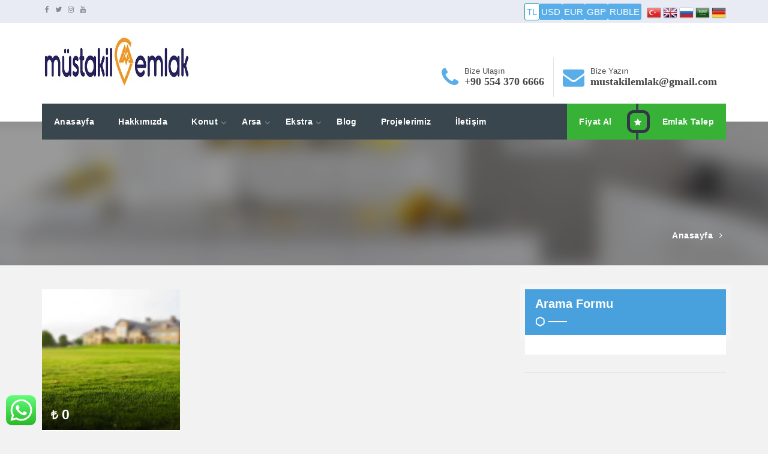

--- FILE ---
content_type: text/html; charset=UTF-8
request_url: https://www.mustakilemlak.com/tag/canakca-satilik-arsa/
body_size: 12662
content:
<!DOCTYPE html><html lang="tr-TR"><head><script data-no-optimize="1">var litespeed_docref=sessionStorage.getItem("litespeed_docref");litespeed_docref&&(Object.defineProperty(document,"referrer",{get:function(){return litespeed_docref}}),sessionStorage.removeItem("litespeed_docref"));</script> <meta http-equiv="Content-Type" content="text/html; charset=utf-8" /><meta http-equiv="X-UA-Compatible" content="IE=edge"><meta name="viewport" content="width=device-width, initial-scale=1.0"><link href="https://www.mustakilemlak.com/wp-content/uploads/2021/07/favicon-16x16-1.png" rel="icon" type="image/png" />
<!--[if lt IE 9]> <script src="js/html5shiv.min.js"></script> <script src="js/respond.min.js"></script> <![endif]--><meta name='robots' content='index, follow, max-image-preview:large, max-snippet:-1, max-video-preview:-1' /><title>çanakça satılık arsa arşivleri - Müstakil Emlak Arsa Ofisi</title><link data-optimized="2" rel="stylesheet" href="https://www.mustakilemlak.com/wp-content/litespeed/css/2d20ad8c3f993181601f282b15c87320.css?ver=50b59" /><link rel="canonical" href="https://www.mustakilemlak.com/tag/canakca-satilik-arsa/" /><meta property="og:locale" content="tr_TR" /><meta property="og:type" content="article" /><meta property="og:title" content="çanakça satılık arsa arşivleri - Müstakil Emlak Arsa Ofisi" /><meta property="og:url" content="https://www.mustakilemlak.com/tag/canakca-satilik-arsa/" /><meta property="og:site_name" content="Müstakil Emlak Arsa Ofisi" /><meta name="twitter:card" content="summary_large_image" /><meta name="twitter:site" content="@mustakilemlak" /> <script type="application/ld+json" class="yoast-schema-graph">{"@context":"https://schema.org","@graph":[{"@type":"CollectionPage","@id":"https://www.mustakilemlak.com/tag/canakca-satilik-arsa/","url":"https://www.mustakilemlak.com/tag/canakca-satilik-arsa/","name":"çanakça satılık arsa arşivleri - Müstakil Emlak Arsa Ofisi","isPartOf":{"@id":"https://mail.mustakilemlak.com/#website"},"primaryImageOfPage":{"@id":"https://www.mustakilemlak.com/tag/canakca-satilik-arsa/#primaryimage"},"image":{"@id":"https://www.mustakilemlak.com/tag/canakca-satilik-arsa/#primaryimage"},"thumbnailUrl":"https://www.mustakilemlak.com/wp-content/uploads/2022/09/arazi-nedir-7-1542969590.jpg","breadcrumb":{"@id":"https://www.mustakilemlak.com/tag/canakca-satilik-arsa/#breadcrumb"},"inLanguage":"tr"},{"@type":"ImageObject","inLanguage":"tr","@id":"https://www.mustakilemlak.com/tag/canakca-satilik-arsa/#primaryimage","url":"https://www.mustakilemlak.com/wp-content/uploads/2022/09/arazi-nedir-7-1542969590.jpg","contentUrl":"https://www.mustakilemlak.com/wp-content/uploads/2022/09/arazi-nedir-7-1542969590.jpg","width":700,"height":350},{"@type":"BreadcrumbList","@id":"https://www.mustakilemlak.com/tag/canakca-satilik-arsa/#breadcrumb","itemListElement":[{"@type":"ListItem","position":1,"name":"Anasayfa","item":"https://mail.mustakilemlak.com/"},{"@type":"ListItem","position":2,"name":"çanakça satılık arsa"}]},{"@type":"WebSite","@id":"https://mail.mustakilemlak.com/#website","url":"https://mail.mustakilemlak.com/","name":"Müstakil Emlak Arsa Ofisi","description":"Müstakil Emlak Arsa Tarla Alım Satım","publisher":{"@id":"https://mail.mustakilemlak.com/#organization"},"potentialAction":[{"@type":"SearchAction","target":{"@type":"EntryPoint","urlTemplate":"https://mail.mustakilemlak.com/?s={search_term_string}"},"query-input":{"@type":"PropertyValueSpecification","valueRequired":true,"valueName":"search_term_string"}}],"inLanguage":"tr"},{"@type":"Organization","@id":"https://mail.mustakilemlak.com/#organization","name":"Müstakil Emlak Arsa Ofisi","url":"https://mail.mustakilemlak.com/","logo":{"@type":"ImageObject","inLanguage":"tr","@id":"https://mail.mustakilemlak.com/#/schema/logo/image/","url":"https://mustakilemlak.com/wp-content/uploads/2022/11/logosite.jpg","contentUrl":"https://mustakilemlak.com/wp-content/uploads/2022/11/logosite.jpg","width":480,"height":95,"caption":"Müstakil Emlak Arsa Ofisi"},"image":{"@id":"https://mail.mustakilemlak.com/#/schema/logo/image/"},"sameAs":["https://www.facebook.com/mustakilemlak","https://x.com/mustakilemlak","https://www.instagram.com/mustakilemlak","https://www.youtube.com/mustakilemlak"]}]}</script> <link rel='dns-prefetch' href='//maps.googleapis.com' /><link rel="alternate" type="application/rss+xml" title="Müstakil Emlak Arsa Ofisi &raquo; çanakça satılık arsa etiket akışı" href="https://www.mustakilemlak.com/tag/canakca-satilik-arsa/feed/" /><link rel='stylesheet' id='litespeed-cache-dummy-css' href='https://www.mustakilemlak.com/wp-content/plugins/litespeed-cache/assets/css/litespeed-dummy.css' type='text/css' media='all' /><link rel="https://api.w.org/" href="https://www.mustakilemlak.com/wp-json/" /><link rel="alternate" title="JSON" type="application/json" href="https://www.mustakilemlak.com/wp-json/wp/v2/tags/397" /><link rel="EditURI" type="application/rsd+xml" title="RSD" href="https://www.mustakilemlak.com/xmlrpc.php?rsd" /><style type="text/css"></style><script type="litespeed/javascript" data-src="https://www.googletagmanager.com/gtag/js?id=UA-133434909-1"></script><script type="litespeed/javascript">window.dataLayer=window.dataLayer||[];function gtag(){dataLayer.push(arguments)}gtag('js',new Date());gtag('config','UA-133434909-1')</script> <meta name="bmi-version" content="1.4.9.1" /></head><body class="archive tag tag-canakca-satilik-arsa tag-397 wp-theme-WPET-4 layout-2cr"><header class="header-default"><div class="top-bar"><div class="container"><div class="top-bar-left left hidden-xs"><ul class="top-bar-item right social-icons"><li><a href="https://facebook.com/mustakilemlak" title="facebook"><i class="fa fa fa-facebook-f"></i></a></li><li><a href="https://twitter.com/mustakilemlak" title="twitter"><i class="fa fa fa-twitter"></i></a></li><li><a href="https://instagram.com/mustakilemlak" title="Instagram"><i class="fa fa fa-instagram"></i></a></li><li><a href="https://youtube.com/mustakilemlak" title="Youtube"><i class="fa fa fa-youtube"></i></a></li></ul><div class="clear"></div></div><div class="pull-right" id="top-flags"><li class="para active" value="TL">TL</li><li class="para " value="USD">USD</li><li class="para " value="EURO">EUR</li><li class="para " value="GBP">GBP</li><li class="para  " value="Ruble">RUBLE</li> 								&nbsp;
<a href="#" onclick="doGTranslate('tr|tr');return false;" title="Türkçe" class="gflag nturl">
<img data-lazyloaded="1" src="[data-uri]" data-src="https://www.mustakilemlak.com/wp-content/themes/WPET-4/images/flags/tr.png" height="24" width="24" alt="Türkçe" />
</a><a href="#" onclick="doGTranslate('tr|en');return false;" title="İngilizce" class="gflag nturl">
<img data-lazyloaded="1" src="[data-uri]" data-src="https://www.mustakilemlak.com/wp-content/themes/WPET-4/images/flags/en.png" height="24" width="24" alt="İngilizce" />
</a><a href="#" onclick="doGTranslate('tr|ru');return false;" title="Rusça" class="gflag nturl">
<img data-lazyloaded="1" src="[data-uri]" data-src="https://www.mustakilemlak.com/wp-content/themes/WPET-4/images/flags/ru.png" height="24" width="24" alt="Rusça" />
</a><a href="#" onclick="doGTranslate('tr|ar');return false;" title="Arapça" class="gflag nturl">
<img data-lazyloaded="1" src="[data-uri]" data-src="https://www.mustakilemlak.com/wp-content/themes/WPET-4/images/flags/ar.png" height="24" width="24" alt="Arapça" />
</a><a href="#" onclick="doGTranslate('tr|de');return false;" title="Almanca" class="gflag nturl">
<img data-lazyloaded="1" src="[data-uri]" data-src="https://www.mustakilemlak.com/wp-content/themes/WPET-4/images/flags/de.png" height="24" width="24" alt="Almanca" />
</a><div id="google_translate_element2"></div></div><div class="clear"></div></div></div><div class="container"><div class="navbar-header"><div class="header-details"><div class="header-item header-phone left"><table><tr><td><i class="fa fa-phone"></i></td><td class="header-item-text">
Bize Ulaşın<br/>
<span>+90 554 370 6666</span></td></tr></table></div><div class="header-item header-phone left"><table><tr><td><i class="fa fa-envelope"></i></td><td class="header-item-text">
Bize Yazın<br/>
<span>mustakilemlak@gmail.com</span></td></tr></table></div><div class="header-item header-phone left hidden">
<button type="button" style="    padding-right: 5px;
padding-left: 5px;" class="button  more-properties-btn" data-toggle="modal" data-target="#myModal">İlan Numarası İle Ara</button></div><div class="clear"></div></div><a class="navbar-brand" style="" href="https://www.mustakilemlak.com"><img data-lazyloaded="1" src="[data-uri]" width="252" height="95" data-src="https://www.mustakilemlak.com/wp-content/uploads/2021/07/logosite.jpg" alt="Müstakil Emlak Arsa Ofisi, Çatalca ve Silivri bölgesinde sahibinden satılık arsa" /></a>
<button type="button" class="navbar-toggle" data-toggle="collapse" data-target=".navbar-collapse">
<span class="icon-bar"></span>
<span class="icon-bar"></span>
<span class="icon-bar"></span>
</button></div><div class="navbar-collapse collapse"><div class="main-menu-wrap"><div class="container-fixed"><div class="member-actions right">
<a href="https://www.mustakilemlak.com/fiyat-al/" class="button small alt button-icon icon-right">
Fiyat Al						</a>
<a href="https://www.mustakilemlak.com/emlak-talep/" class="button small alt button-icon">
<i class="fa fa-star"></i>
Emlak Talep						</a></div><ul id="menu-ana-menu" class="nav navbar-nav right"><li id="menu-item-1515" class="menu-item menu-item-type-post_type menu-item-object-page menu-item-home menu-item-1515"><a href="https://www.mustakilemlak.com/">Anasayfa</a></li><li id="menu-item-1570" class="menu-item menu-item-type-post_type menu-item-object-page menu-item-1570"><a href="https://www.mustakilemlak.com/hakkimizda/">Hakkımızda</a></li><li id="menu-item-1491" class="menu-item menu-item-type-custom menu-item-object-custom menu-item-has-children menu-item-1491"><a href="#Konut">Konut</a><ul class="sub-menu"><li id="menu-item-1508" class="menu-item menu-item-type-taxonomy menu-item-object-emlak_kategori menu-item-1508"><a href="https://www.mustakilemlak.com/emlak/kiralik/">Kiralık</a></li><li id="menu-item-1509" class="menu-item menu-item-type-taxonomy menu-item-object-emlak_kategori menu-item-1509"><a href="https://www.mustakilemlak.com/emlak/satilik/">Satılık</a></li></ul></li><li id="menu-item-1532" class="menu-item menu-item-type-custom menu-item-object-custom menu-item-has-children menu-item-1532"><a href="#arsa">Arsa</a><ul class="sub-menu"><li id="menu-item-1534" class="menu-item menu-item-type-taxonomy menu-item-object-arsa_kategori menu-item-1534"><a href="https://www.mustakilemlak.com/arsa/kat-karsiligi/">Kat Karşılığı</a></li><li id="menu-item-1537" class="menu-item menu-item-type-taxonomy menu-item-object-arsa_kategori menu-item-1537"><a href="https://www.mustakilemlak.com/arsa/satilik/">Satılık</a></li></ul></li><li id="menu-item-1485" class="menu-item menu-item-type-custom menu-item-object-custom menu-item-has-children menu-item-1485"><a href="#">Ekstra</a><ul class="sub-menu"><li id="menu-item-1526" class="menu-item menu-item-type-post_type menu-item-object-page menu-item-1526"><a href="https://www.mustakilemlak.com/emlak-talep/">Emlak Talep</a></li><li id="menu-item-1522" class="menu-item menu-item-type-post_type menu-item-object-page menu-item-1522"><a href="https://www.mustakilemlak.com/danismanlarimiz/">Danışmanlarımız</a></li><li id="menu-item-1527" class="menu-item menu-item-type-post_type menu-item-object-page menu-item-1527"><a href="https://www.mustakilemlak.com/giris-yap/">Giriş Yap</a></li><li id="menu-item-2363" class="menu-item menu-item-type-post_type menu-item-object-page menu-item-privacy-policy menu-item-2363"><a rel="privacy-policy" href="https://www.mustakilemlak.com/gizlilik-politikasi/">Gizlilik politikası</a></li></ul></li><li id="menu-item-2221" class="menu-item menu-item-type-taxonomy menu-item-object-category menu-item-2221"><a href="https://www.mustakilemlak.com/blog/">Blog</a></li><li id="menu-item-2356" class="menu-item menu-item-type-post_type menu-item-object-page menu-item-2356"><a href="https://www.mustakilemlak.com/proje/">Projelerimiz</a></li><li id="menu-item-1524" class="menu-item menu-item-type-post_type menu-item-object-page menu-item-1524"><a href="https://www.mustakilemlak.com/iletisim/">İletişim</a></li></ul><div class="clear"></div></div></div></div></div></header>    	<input type="hidden" id="how_map" value="yandex"><section class="subheader"><div class="bg-overlay"></div><div class="container"><h1></h1><div class="breadcrumb right"><a href="https://www.mustakilemlak.com/">Anasayfa</a> <i class="fa fa-angle-right"></i></div><div class="clear"></div></div>
<img data-lazyloaded="1" src="[data-uri]" width="2000" height="820" data-src="https://www.mustakilemlak.com/wp-content/themes/WPET-4/images/page-banner-default3.jpg" class="blur-header" /></section><section class="module content"><div class="container"><div class="row"><div class="col-lg-8 col-md-8"><div id="archiveContentJSLoop" class="row"><div class="pg" id="p-1"><div class="col-lg-4 col-md-4 grid-loop" data-lat="" data-lng=""><div class="property shadow-hover">
<a href="https://www.mustakilemlak.com/blog/canakcada-emlakci/" class="property-img"><div class="img-fade"></div><div class="property-tag-group"></div><div class="property-price"><i class="fa fa-try"></i> 0</div><div class="property-color-bar"></div>
<img data-lazyloaded="1" src="[data-uri]" width="700" height="350" data-src="https://www.mustakilemlak.com/wp-content/uploads/2022/09/arazi-nedir-7-1542969590.jpg" class="attachment-i800x525 size-i800x525 wp-post-image" alt="" decoding="async" fetchpriority="high" data-srcset="https://www.mustakilemlak.com/wp-content/uploads/2022/09/arazi-nedir-7-1542969590.jpg 700w, https://www.mustakilemlak.com/wp-content/uploads/2022/09/arazi-nedir-7-1542969590-300x150.jpg 300w, https://www.mustakilemlak.com/wp-content/uploads/2022/09/arazi-nedir-7-1542969590-94x47.jpg 94w" data-sizes="(max-width: 700px) 100vw, 700px" />
</a><div class="property-content"><div class="property-title"><h4><a href="https://www.mustakilemlak.com/blog/canakcada-emlakci/">ÇANAKÇADA EMLAKÇI</a></h4><p class="property-address" data-toggle="tooltip" title=" /  / "><i class="fa fa-map-marker icon"></i>  /</p></div><div class="property-details"></div></div></div></div></div></div></div><div class="col-lg-4 col-md-4 sidebar"><div class="widget widget-sidebar sidebar-properties advanced-search"><div class="d-none d-md-inline"><h4><span>Arama Formu</span> <img data-lazyloaded="1" src="[data-uri]" width="53" height="17" data-src="https://www.mustakilemlak.com/wp-content/themes/WPET-4/images/divider-half-white.png" alt="" /></h4></div><a href="javascript:;" onclick="toggleSearchFilter.call(this);" class="d-md-none sp-header"><h4><span>Filtrele</span> <img data-lazyloaded="1" src="[data-uri]" width="53" height="17" data-src="https://www.mustakilemlak.com/wp-content/themes/WPET-4/images/divider-half-white.png" alt="" /></h4><span class="close-btn">Kapat</span>
</a><div class="widget-content box"><div class="tabs no-margin-bottom"><ul class="justified"><li class="ui-tabs-active"><a href="#search-emlak"><i class="fa fa-home icon"></i> Konut</a></li><li ><a href="#search-arsa"><i class="fa fa-map icon"></i> Arsa</a></li><li ><a href="#search-isyeri"><i class="fa fa-industry icon"></i> İşyeri</a></li></ul><div id="search-emlak" class="ui-tabs-hide"><form method="GET" action="https://www.mustakilemlak.com/">
<input type="hidden" name="kat" value="emlak" />
<input type="hidden" name="s" value="" /><div class="form-block border no-margin-bottom">
<label>İl</label>
<select id="konut_sehir" name="konut_sehir" class="select-chosen"><option value="">Tüm İller</option><option value="Adana" data-id="6" >Adana</option><option value="Adıyaman" data-id="7" >Adıyaman</option><option value="Afyonkarahisar" data-id="8" >Afyonkarahisar</option><option value="Ağrı" data-id="9" >Ağrı</option><option value="Aksaray" data-id="10" >Aksaray</option><option value="Amasya" data-id="11" >Amasya</option><option value="Ankara" data-id="4" >Ankara</option><option value="Antalya" data-id="12" >Antalya</option><option value="Ardahan" data-id="13" >Ardahan</option><option value="Artvin" data-id="14" >Artvin</option><option value="Aydın" data-id="15" >Aydın</option><option value="Balıkesir" data-id="16" >Balıkesir</option><option value="Bartın" data-id="17" >Bartın</option><option value="Batman" data-id="18" >Batman</option><option value="Bayburt" data-id="19" >Bayburt</option><option value="Bilecik" data-id="20" >Bilecik</option><option value="Bingöl" data-id="21" >Bingöl</option><option value="Bitlis" data-id="22" >Bitlis</option><option value="Bolu" data-id="23" >Bolu</option><option value="Burdur" data-id="24" >Burdur</option><option value="Bursa" data-id="25" >Bursa</option><option value="Çanakkale" data-id="26" >Çanakkale</option><option value="Çankırı" data-id="27" >Çankırı</option><option value="Çorum" data-id="28" >Çorum</option><option value="Denizli" data-id="29" >Denizli</option><option value="Diyarbakır" data-id="30" >Diyarbakır</option><option value="Düzce" data-id="31" >Düzce</option><option value="Edirne" data-id="32" >Edirne</option><option value="Elazığ" data-id="33" >Elazığ</option><option value="Erzincan" data-id="34" >Erzincan</option><option value="Erzurum" data-id="35" >Erzurum</option><option value="Eskişehir" data-id="36" >Eskişehir</option><option value="Gaziantep" data-id="37" >Gaziantep</option><option value="Giresun" data-id="38" >Giresun</option><option value="Gümüşhane" data-id="39" >Gümüşhane</option><option value="Hakkari" data-id="40" >Hakkari</option><option value="Hatay" data-id="41" >Hatay</option><option value="Iğdır" data-id="42" >Iğdır</option><option value="Isparta" data-id="43" >Isparta</option><option value="İstanbul" data-id="1" selected>İstanbul</option><option value="İzmir" data-id="5" >İzmir</option><option value="Kahramanmaraş" data-id="44" >Kahramanmaraş</option><option value="Karabük" data-id="45" >Karabük</option><option value="Karaman" data-id="46" >Karaman</option><option value="Kars" data-id="47" >Kars</option><option value="Kastamonu" data-id="48" >Kastamonu</option><option value="Kayseri" data-id="49" >Kayseri</option><option value="Kilis" data-id="53" >Kilis</option><option value="Kırıkkale" data-id="50" >Kırıkkale</option><option value="Kırklareli" data-id="51" >Kırklareli</option><option value="Kırşehir" data-id="52" >Kırşehir</option><option value="Kocaeli" data-id="54" >Kocaeli</option><option value="Konya" data-id="55" >Konya</option><option value="Kütahya" data-id="56" >Kütahya</option><option value="Malatya" data-id="57" >Malatya</option><option value="Manisa" data-id="58" >Manisa</option><option value="Mardin" data-id="59" >Mardin</option><option value="Mersin" data-id="60" >Mersin</option><option value="Muğla" data-id="61" >Muğla</option><option value="Muş" data-id="62" >Muş</option><option value="Nevşehir" data-id="63" >Nevşehir</option><option value="Niğde" data-id="64" >Niğde</option><option value="Ordu" data-id="65" >Ordu</option><option value="Osmaniye" data-id="66" >Osmaniye</option><option value="Rize" data-id="67" >Rize</option><option value="Sakarya" data-id="68" >Sakarya</option><option value="Samsun" data-id="69" >Samsun</option><option value="Şanlıurfa" data-id="73" >Şanlıurfa</option><option value="Siirt" data-id="70" >Siirt</option><option value="Sinop" data-id="71" >Sinop</option><option value="Şırnak" data-id="74" >Şırnak</option><option value="Sivas" data-id="72" >Sivas</option><option value="Tekirdağ" data-id="75" >Tekirdağ</option><option value="Tokat" data-id="76" >Tokat</option><option value="Trabzon" data-id="77" >Trabzon</option><option value="Tunceli" data-id="78" >Tunceli</option><option value="Uşak" data-id="79" >Uşak</option><option value="Van" data-id="80" >Van</option><option value="Yalova" data-id="81" >Yalova</option><option value="Yozgat" data-id="82" >Yozgat</option><option value="Zonguldak" data-id="83" >Zonguldak</option>						</select></div><div class="form-block border no-margin-bottom">
<label>İlçe</label>
<select id="konut_ilce" name="konut_ilce" class="form-control" disabled="disabled"><option value="">Tüm İlçeler</option>
</select></div><div class="form-block border no-margin-bottom">
<label>Mahalle</label>
<select id="mahalle" name="mahalle" class="form-control" disabled="disabled"><option value="">Tüm Mahalleler</option>
</select></div><div class="form-block border no-margin-bottom">
<label>Konut Tipi</label>
<select name="konut-tipi" id="konut-tipi" class="select-chosen"><option value="">Tümü</option><option value="Apartman Dairesi" >Apartman Dairesi</option><option value="Dağ Evi" >Dağ Evi</option><option value="Depo" >Depo</option><option value="Dükkan" >Dükkan</option><option value="Komple Bina" >Komple Bina</option><option value="Köy Evi" >Köy Evi</option><option value="Köşk" >Köşk</option><option value="Müstakil Ev" >Müstakil Ev</option><option value="Residence" >Residence</option><option value="Villa" >Villa</option><option value="Yalı" >Yalı</option><option value="Yalı Dairesi" >Yalı Dairesi</option><option value="Yazlık" >Yazlık</option><option value="Çiftlik Evi" >Çiftlik Evi</option><option value="İşyeri" >İşyeri</option>
</select></div><div class="form-block border no-margin-bottom">
<label>Emlak Tipi</label>
<select name="emlak-tipi" id="emlak-tipi" class="select-chosen"><option value="">Fark Etmez</option><option value="satilik" >Satılık</option><option value="kiralik" >Kiralık</option>
</select></div><div class="form-block border no-margin-bottom">
<label>Para Birimi</label>
<select name="parabirimi" id="parabirimi" class="select-chosen"><option value="">Tümü</option><option value="TL" >TL</option><option value="USD" >USD</option><option value="EUR" >EUR</option><option value="GBP" >GBP</option>
</select></div><div class="form-block border no-margin-bottom">
<label>Fiyat Aralığı</label>
<input type="number" name="min-fiyat" class="area-filter border" placeholder="Minimum" value="" />
<input type="number" name="max-fiyat" class="area-filter border" placeholder="Maksimum" value="" /><div class="clear"></div></div><div class="form-block border no-margin-bottom">
<label>Metrekare Aralığı</label>
<input type="number" name="min-alan" class="area-filter border" placeholder="Minimum" value="" />
<input type="number" name="max-alan" class="area-filter border" placeholder="Maksimum" value="" /><div class="clear"></div></div><div class="form-block border no-margin-bottom">
<input type="submit" class="button alt no-margin-bottom" value="Ara" /></div></form></div><div id="search-arsa" class="ui-tabs-hide"><form method="GET" action="https://www.mustakilemlak.com/">
<input type="hidden" name="kat" value="arsa" />
<input type="hidden" name="s" value="" /><div class="form-block border no-margin-bottom">
<label>İl</label>
<select id="arsa_konut_sehir" name="konut_sehir" class="select-chosen"><option value="">Tüm İller</option><option value="Adana" data-id="6" >Adana</option><option value="Adıyaman" data-id="7" >Adıyaman</option><option value="Afyonkarahisar" data-id="8" >Afyonkarahisar</option><option value="Ağrı" data-id="9" >Ağrı</option><option value="Aksaray" data-id="10" >Aksaray</option><option value="Amasya" data-id="11" >Amasya</option><option value="Ankara" data-id="4" >Ankara</option><option value="Antalya" data-id="12" >Antalya</option><option value="Ardahan" data-id="13" >Ardahan</option><option value="Artvin" data-id="14" >Artvin</option><option value="Aydın" data-id="15" >Aydın</option><option value="Balıkesir" data-id="16" >Balıkesir</option><option value="Bartın" data-id="17" >Bartın</option><option value="Batman" data-id="18" >Batman</option><option value="Bayburt" data-id="19" >Bayburt</option><option value="Bilecik" data-id="20" >Bilecik</option><option value="Bingöl" data-id="21" >Bingöl</option><option value="Bitlis" data-id="22" >Bitlis</option><option value="Bolu" data-id="23" >Bolu</option><option value="Burdur" data-id="24" >Burdur</option><option value="Bursa" data-id="25" >Bursa</option><option value="Çanakkale" data-id="26" >Çanakkale</option><option value="Çankırı" data-id="27" >Çankırı</option><option value="Çorum" data-id="28" >Çorum</option><option value="Denizli" data-id="29" >Denizli</option><option value="Diyarbakır" data-id="30" >Diyarbakır</option><option value="Düzce" data-id="31" >Düzce</option><option value="Edirne" data-id="32" >Edirne</option><option value="Elazığ" data-id="33" >Elazığ</option><option value="Erzincan" data-id="34" >Erzincan</option><option value="Erzurum" data-id="35" >Erzurum</option><option value="Eskişehir" data-id="36" >Eskişehir</option><option value="Gaziantep" data-id="37" >Gaziantep</option><option value="Giresun" data-id="38" >Giresun</option><option value="Gümüşhane" data-id="39" >Gümüşhane</option><option value="Hakkari" data-id="40" >Hakkari</option><option value="Hatay" data-id="41" >Hatay</option><option value="Iğdır" data-id="42" >Iğdır</option><option value="Isparta" data-id="43" >Isparta</option><option value="İstanbul" data-id="1" selected>İstanbul</option><option value="İzmir" data-id="5" >İzmir</option><option value="Kahramanmaraş" data-id="44" >Kahramanmaraş</option><option value="Karabük" data-id="45" >Karabük</option><option value="Karaman" data-id="46" >Karaman</option><option value="Kars" data-id="47" >Kars</option><option value="Kastamonu" data-id="48" >Kastamonu</option><option value="Kayseri" data-id="49" >Kayseri</option><option value="Kilis" data-id="53" >Kilis</option><option value="Kırıkkale" data-id="50" >Kırıkkale</option><option value="Kırklareli" data-id="51" >Kırklareli</option><option value="Kırşehir" data-id="52" >Kırşehir</option><option value="Kocaeli" data-id="54" >Kocaeli</option><option value="Konya" data-id="55" >Konya</option><option value="Kütahya" data-id="56" >Kütahya</option><option value="Malatya" data-id="57" >Malatya</option><option value="Manisa" data-id="58" >Manisa</option><option value="Mardin" data-id="59" >Mardin</option><option value="Mersin" data-id="60" >Mersin</option><option value="Muğla" data-id="61" >Muğla</option><option value="Muş" data-id="62" >Muş</option><option value="Nevşehir" data-id="63" >Nevşehir</option><option value="Niğde" data-id="64" >Niğde</option><option value="Ordu" data-id="65" >Ordu</option><option value="Osmaniye" data-id="66" >Osmaniye</option><option value="Rize" data-id="67" >Rize</option><option value="Sakarya" data-id="68" >Sakarya</option><option value="Samsun" data-id="69" >Samsun</option><option value="Şanlıurfa" data-id="73" >Şanlıurfa</option><option value="Siirt" data-id="70" >Siirt</option><option value="Sinop" data-id="71" >Sinop</option><option value="Şırnak" data-id="74" >Şırnak</option><option value="Sivas" data-id="72" >Sivas</option><option value="Tekirdağ" data-id="75" >Tekirdağ</option><option value="Tokat" data-id="76" >Tokat</option><option value="Trabzon" data-id="77" >Trabzon</option><option value="Tunceli" data-id="78" >Tunceli</option><option value="Uşak" data-id="79" >Uşak</option><option value="Van" data-id="80" >Van</option><option value="Yalova" data-id="81" >Yalova</option><option value="Yozgat" data-id="82" >Yozgat</option><option value="Zonguldak" data-id="83" >Zonguldak</option>						</select></div><div class="form-block border no-margin-bottom">
<label>İlçe</label>
<select id="arsa_konut_ilce" name="konut_ilce" class="form-control" disabled="disabled"><option value="">Tüm İlçeler</option>
</select></div><div class="form-block border no-margin-bottom">
<label>Mahalle</label>
<select id="arsa_mahalle" name="mahalle" class="form-control" disabled="disabled"><option value="">Tüm Mahalleler</option>
</select></div><div class="form-block border no-margin-bottom">
<label>Tapu Durumu</label>
<select name="tapu-durumu" id="tapu-durumu" class="select-chosen"><option value="">Tümü</option><option value="Hisseli Tapu" >Hisseli Tapu</option><option value="Müstakil Parsel" >Müstakil Parsel</option><option value="Tahsis" >Tahsis</option><option value="Zilliyet" >Zilliyet</option>
</select></div><div class="form-block border no-margin-bottom">
<label>Kat Karşılığı</label>
<select name="kat-karsiligi" id="kat-karsiligi" class="select-chosen"><option value="">Fark Etmez</option><option value="Evet" >Evet</option><option value="Hayır" >Hayır</option>
</select></div><div class="form-block border no-margin-bottom">
<label>Krediye Uygunluk</label>
<select name="kredi-durumu" id="kredi-durumu" class="select-chosen"><option value="">Tümü</option><option value="Uygun" >Uygun</option><option value="Uygun Değil" >Uygun Değil</option>
</select></div><div class="form-block border no-margin-bottom">
<label>Kaks</label>
<select name="kaks" id="kaks" class="select-chosen"><option value="">Tümü</option><option value="% 10 / 20" >% 10 / 20</option><option value="% 10 / 30" >% 10 / 30</option><option value="% 15 / 30" >% 15 / 30</option><option value="% 20 / 40" >% 20 / 40</option><option value="% 20 / 60" >% 20 / 60</option><option value="% 20 / 60" >% 20 / 60</option><option value="% 20 / 80" >% 20 / 80</option><option value="% 25 / 100" >% 25 / 100</option><option value="% 25 / 125" >% 25 / 125</option><option value="% 25 / 50" >% 25 / 50</option><option value="% 25 / 75" >% 25 / 75</option><option value="% 27 / 80" >% 27 / 80</option><option value="% 30 / 60" >% 30 / 60</option><option value="% 35 / 80" >% 35 / 80</option><option value="% 40 / 120" >% 40 / 120</option><option value="% 45" >% 45</option><option value="% 5" >% 5</option><option value="% 5 / 10" >% 5 / 10</option><option value="% 50" >% 50</option><option value="0.90" >0.90</option><option value="1.0" >1.0</option><option value="1.20" >1.20</option><option value="1.25" >1.25</option><option value="1.30" >1.30</option><option value="1.40" >1.40</option><option value="1.50" >1.50</option><option value="1.60" >1.60</option><option value="1.75" >1.75</option><option value="1.90" >1.90</option><option value="2.07" >2.07</option><option value="3.0" >3.0</option><option value="Belirtilmemiş" >Belirtilmemiş</option>
</select></div><div class="form-block border no-margin-bottom">
<label>Gabari</label>
<select name="gabari" id="gabari" class="select-chosen"><option value="">Tümü</option><option value="6.50" >6.50</option><option value="9.50" >9.50</option><option value="11.50" >11.50</option><option value="12.50" >12.50</option><option value="15.50" >15.50</option><option value="18.50" >18.50</option><option value="21.50" >21.50</option><option value="24.50" >24.50</option><option value="27.50" >27.50</option><option value="30.50" >30.50</option><option value="Belirtilmemiş" >Belirtilmemiş</option><option value="Serbest" >Serbest</option>
</select></div><div class="form-block border no-margin-bottom">
<label>Para Birimi</label>
<select name="parabirimi" id="parabirimi" class="select-chosen"><option value="">Tümü</option><option value="TL" >TL</option><option value="USD" >USD</option><option value="EUR" >EUR</option><option value="GBP" >GBP</option>
</select></div><div class="form-block border no-margin-bottom">
<label>Fiyat Aralığı</label>
<input type="number" name="min-fiyat" class="area-filter border" placeholder="Minimum" value="" />
<input type="number" name="max-fiyat" class="area-filter border" placeholder="Maksimum" value="" /><div class="clear"></div></div><div class="form-block border no-margin-bottom">
<label>Metrekare Aralığı</label>
<input type="number" name="min-alan" class="area-filter border" placeholder="Minimum" value="" />
<input type="number" name="max-alan" class="area-filter border" placeholder="Maksimum" value="" /><div class="clear"></div></div><div class="form-block border no-margin-bottom">
<input type="submit" class="button alt no-margin-bottom" value="Ara" /></div></form></div><div id="search-isyeri" class="ui-tabs-hide"><form method="GET" action="https://www.mustakilemlak.com/">
<input type="hidden" name="kat" value="isyeri" />
<input type="hidden" name="s" value="" /><div class="form-block border no-margin-bottom">
<label>İl</label>
<select id="isyeri_konut_sehir" name="konut_sehir" class="select-chosen"><option value="">Tüm İller</option><option value="Adana" data-id="6" >Adana</option><option value="Adıyaman" data-id="7" >Adıyaman</option><option value="Afyonkarahisar" data-id="8" >Afyonkarahisar</option><option value="Ağrı" data-id="9" >Ağrı</option><option value="Aksaray" data-id="10" >Aksaray</option><option value="Amasya" data-id="11" >Amasya</option><option value="Ankara" data-id="4" >Ankara</option><option value="Antalya" data-id="12" >Antalya</option><option value="Ardahan" data-id="13" >Ardahan</option><option value="Artvin" data-id="14" >Artvin</option><option value="Aydın" data-id="15" >Aydın</option><option value="Balıkesir" data-id="16" >Balıkesir</option><option value="Bartın" data-id="17" >Bartın</option><option value="Batman" data-id="18" >Batman</option><option value="Bayburt" data-id="19" >Bayburt</option><option value="Bilecik" data-id="20" >Bilecik</option><option value="Bingöl" data-id="21" >Bingöl</option><option value="Bitlis" data-id="22" >Bitlis</option><option value="Bolu" data-id="23" >Bolu</option><option value="Burdur" data-id="24" >Burdur</option><option value="Bursa" data-id="25" >Bursa</option><option value="Çanakkale" data-id="26" >Çanakkale</option><option value="Çankırı" data-id="27" >Çankırı</option><option value="Çorum" data-id="28" >Çorum</option><option value="Denizli" data-id="29" >Denizli</option><option value="Diyarbakır" data-id="30" >Diyarbakır</option><option value="Düzce" data-id="31" >Düzce</option><option value="Edirne" data-id="32" >Edirne</option><option value="Elazığ" data-id="33" >Elazığ</option><option value="Erzincan" data-id="34" >Erzincan</option><option value="Erzurum" data-id="35" >Erzurum</option><option value="Eskişehir" data-id="36" >Eskişehir</option><option value="Gaziantep" data-id="37" >Gaziantep</option><option value="Giresun" data-id="38" >Giresun</option><option value="Gümüşhane" data-id="39" >Gümüşhane</option><option value="Hakkari" data-id="40" >Hakkari</option><option value="Hatay" data-id="41" >Hatay</option><option value="Iğdır" data-id="42" >Iğdır</option><option value="Isparta" data-id="43" >Isparta</option><option value="İstanbul" data-id="1" selected>İstanbul</option><option value="İzmir" data-id="5" >İzmir</option><option value="Kahramanmaraş" data-id="44" >Kahramanmaraş</option><option value="Karabük" data-id="45" >Karabük</option><option value="Karaman" data-id="46" >Karaman</option><option value="Kars" data-id="47" >Kars</option><option value="Kastamonu" data-id="48" >Kastamonu</option><option value="Kayseri" data-id="49" >Kayseri</option><option value="Kilis" data-id="53" >Kilis</option><option value="Kırıkkale" data-id="50" >Kırıkkale</option><option value="Kırklareli" data-id="51" >Kırklareli</option><option value="Kırşehir" data-id="52" >Kırşehir</option><option value="Kocaeli" data-id="54" >Kocaeli</option><option value="Konya" data-id="55" >Konya</option><option value="Kütahya" data-id="56" >Kütahya</option><option value="Malatya" data-id="57" >Malatya</option><option value="Manisa" data-id="58" >Manisa</option><option value="Mardin" data-id="59" >Mardin</option><option value="Mersin" data-id="60" >Mersin</option><option value="Muğla" data-id="61" >Muğla</option><option value="Muş" data-id="62" >Muş</option><option value="Nevşehir" data-id="63" >Nevşehir</option><option value="Niğde" data-id="64" >Niğde</option><option value="Ordu" data-id="65" >Ordu</option><option value="Osmaniye" data-id="66" >Osmaniye</option><option value="Rize" data-id="67" >Rize</option><option value="Sakarya" data-id="68" >Sakarya</option><option value="Samsun" data-id="69" >Samsun</option><option value="Şanlıurfa" data-id="73" >Şanlıurfa</option><option value="Siirt" data-id="70" >Siirt</option><option value="Sinop" data-id="71" >Sinop</option><option value="Şırnak" data-id="74" >Şırnak</option><option value="Sivas" data-id="72" >Sivas</option><option value="Tekirdağ" data-id="75" >Tekirdağ</option><option value="Tokat" data-id="76" >Tokat</option><option value="Trabzon" data-id="77" >Trabzon</option><option value="Tunceli" data-id="78" >Tunceli</option><option value="Uşak" data-id="79" >Uşak</option><option value="Van" data-id="80" >Van</option><option value="Yalova" data-id="81" >Yalova</option><option value="Yozgat" data-id="82" >Yozgat</option><option value="Zonguldak" data-id="83" >Zonguldak</option>						</select></div><div class="form-block border no-margin-bottom">
<label>İlçe</label>
<select id="isyeri_konut_ilce" name="konut_ilce" class="form-control" disabled="disabled"><option value="">Tüm İlçeler</option>
</select></div><div class="form-block border no-margin-bottom">
<label>Mahalle</label>
<select id="isyeri_mahalle" name="mahalle" class="form-control" disabled="disabled"><option value="">Tüm Mahalleler</option>
</select></div><div class="form-block border no-margin-bottom">
<label>İşyeri Tipi</label>
<select name="isyeri-tipi" id="isyeri-tipi" class="select-chosen"><option value="">Tümü</option><option value="Akaryakıt İstasyonu" >Akaryakıt İstasyonu</option><option value="Apartman Dairesi" >Apartman Dairesi</option><option value="Atölye" >Atölye</option><option value="Büfe" >Büfe</option><option value="Büro & Ofis" >Büro & Ofis</option><option value="Cafe & Bar" >Cafe & Bar</option><option value="Depo & Antrepo" >Depo & Antrepo</option><option value="Dükkan & Mağaza" >Dükkan & Mağaza</option><option value="Düğün Salonu" >Düğün Salonu</option><option value="Eczane & Medikal" >Eczane & Medikal</option><option value="Fabrika" >Fabrika</option><option value="Komple Bina" >Komple Bina</option><option value="Kuaför & Güzellik Merkezi" >Kuaför & Güzellik Merkezi</option><option value="Market" >Market</option><option value="Muayenehane" >Muayenehane</option><option value="Oto Kuaför & Yıkama" >Oto Kuaför & Yıkama</option><option value="Otomotiv" >Otomotiv</option><option value="Otopark" >Otopark</option><option value="Oyun Cafe" >Oyun Cafe</option><option value="Pastane & Fırın" >Pastane & Fırın</option><option value="Pazar Yeri" >Pazar Yeri</option><option value="Plaza Katı" >Plaza Katı</option><option value="Prefabrik Yapı" >Prefabrik Yapı</option><option value="Prova & Kayıt Stüdyosu" >Prova & Kayıt Stüdyosu</option><option value="Radyo İstasyonu" >Radyo İstasyonu</option><option value="SPA - Hamam & Sauna" >SPA - Hamam & Sauna</option><option value="Sinema & Konferans Salonu" >Sinema & Konferans Salonu</option><option value="Spor Tesisi" >Spor Tesisi</option><option value="Su Bayi" >Su Bayi</option><option value="Tamirhane" >Tamirhane</option><option value="Tekel Bay" >Tekel Bay</option><option value="Çay Ocağı" >Çay Ocağı</option><option value="Çiftlik" >Çiftlik</option><option value="İmalathane" >İmalathane</option><option value="İş Hanı Katı & Ofisi" >İş Hanı Katı & Ofisi</option>
</select></div><div class="form-block border no-margin-bottom">
<label>İşyeri Kategorisi</label>
<select name="isyeri-kat" id="isyeri-kat" class="select-chosen"><option value="">Fark Etmez</option><option val="" selected></option><option val="" selected></option>						</select></div><div class="form-block border no-margin-bottom">
<label>Para Birimi</label>
<select name="parabirimi" id="parabirimi" class="select-chosen"><option value="">Tümü</option><option value="TL" >TL</option><option value="USD" >USD</option><option value="EUR" >EUR</option><option value="GBP" >GBP</option>
</select></div><div class="form-block border no-margin-bottom">
<label>Fiyat Aralığı</label>
<input type="number" name="min-fiyat" class="area-filter border" placeholder="Minimum" value="" />
<input type="number" name="max-fiyat" class="area-filter border" placeholder="Maksimum" value="" /><div class="clear"></div></div><div class="form-block border no-margin-bottom">
<label>Metrekare Aralığı</label>
<input type="number" name="min-alan" class="area-filter border" placeholder="Minimum" value="" />
<input type="number" name="max-alan" class="area-filter border" placeholder="Maksimum" value="" /><div class="clear"></div></div><div class="form-block border no-margin-bottom">
<input type="submit" class="button alt no-margin-bottom" value="Ara" /></div></form></div></div></div></div></div></div></div></section><section class="module cta newsletter"><div class="container"><div class="row"><div class="col-lg-8 col-md-8"><h3>Aradığınız gayrimenkulü <strong>bulamadınız mı ?</strong></h3><p>Telefonunuzu bırakın sizi arayalım. Aradığınız gayrimenkulü size kısa sürede bulalım.</p></div><div class="col-lg-4 col-md-4"><form method="post" action="" id="footer-call-me-form" class="footer-call-me-form">
<input type="text" name="phone" class="requiredField" placeholder="Telefon Numaranız" />
<input type="hidden" name="text" value="" />
<button type="submit"><i class="fa fa-phone"></i> Beni Ara</button></form></div></div></div></section><footer id="footer"><div class="container"><div class="row"><div class="col-lg-3 col-md-3 col-sm-6 widget footer-widget">
<a class="footer-logo" href="https://www.mustakilemlak.com"><img data-lazyloaded="1" src="[data-uri]" width="252" height="95" data-src="https://www.mustakilemlak.com/wp-content/uploads/2021/07/logosite.jpg" alt="Müstakil Emlak Arsa Ofisi, Çatalca ve Silivri bölgesinde sahibinden satılık arsa" /></a><p>Arnavutköy, Çatalca, Silivri, Tekirdağ, Kırklareli ve Edirne bölgesinde TEKTAPU ve Hisseli olmak üzere tüm bütçelere uygun satılık Arsa, Tarla ve Müstakil Evler..</p><div class="divider"></div><ul class="social-icons circle"><li><a href="https://facebook.com/mustakilemlak" title="facebook"><i class="fa fa fa-facebook-f"></i></a></li><li><a href="https://twitter.com/mustakilemlak" title="twitter"><i class="fa fa fa-twitter"></i></a></li><li><a href="https://instagram.com/mustakilemlak" title="Instagram"><i class="fa fa fa-instagram"></i></a></li><li><a href="https://youtube.com/mustakilemlak" title="Youtube"><i class="fa fa fa-youtube"></i></a></li></ul></div><div class="col-lg-3 col-md-3 col-sm-6 widget footer-widget menu hidden-xs"><h4><span>Menü</span> <img data-lazyloaded="1" src="[data-uri]" width="53" height="17" data-src="https://www.mustakilemlak.com/wp-content/themes/WPET-4/images/divider-half.png" alt="" /></h4><ul id="menu-footer-menu" class=""><li id="menu-item-1573" class="menu-item menu-item-type-post_type menu-item-object-page menu-item-home menu-item-1573"><a href="https://www.mustakilemlak.com/">Anasayfa</a></li><li id="menu-item-1514" class="menu-item menu-item-type-post_type menu-item-object-page menu-item-1514"><a href="https://www.mustakilemlak.com/hakkimizda/">Hakkımızda</a></li><li id="menu-item-1555" class="menu-item menu-item-type-post_type menu-item-object-page menu-item-1555"><a href="https://www.mustakilemlak.com/danismanlarimiz/">Danışmanlarımız</a></li><li id="menu-item-1557" class="menu-item menu-item-type-post_type menu-item-object-page menu-item-1557"><a href="https://www.mustakilemlak.com/emlak-talep/">Emlak Talep</a></li><li id="menu-item-1558" class="menu-item menu-item-type-post_type menu-item-object-page menu-item-1558"><a href="https://www.mustakilemlak.com/iletisim/">İletişim</a></li></ul></div><div class="col-lg-3 col-md-3 col-sm-6 widget footer-widget from-the-blog hidden-xs"><h4><span>Bizden Haberler</span> <img data-lazyloaded="1" src="[data-uri]" width="53" height="17" data-src="https://www.mustakilemlak.com/wp-content/themes/WPET-4/images/divider-half.png" alt="" /></h4><ul><li>
<a href="https://www.mustakilemlak.com/blog/edirne-uzunkopru-yatirim-firsatlari/"><h3>Edirne Uzunköprü Yatırım Fırsatları</h3></a><p>Edirne Uzunköprü&#8217;de Arsa, Tarla ve Arazi Pazarlaması: Yatırım İçin İdeal Fırsatlar Edirne&#8217;nin Uzunköprü ilçesi, doğal güzellikleri, stratejik konumu ve gelişen altyapısıyla yatırımcılar için cazip bir bölge haline gelmiştir. Özellikle arsa, tarla ve arazi alım satımı, uzun vadeli yatırımcılar için yüksek kazanç sağlama potansiyeline sahiptir. Bu yazımızda, Uzunköprü&#8217;de gayrimenkul yatırımı yapmak isteyenlere rehberlik edecek, arsa, tarla [&hellip;]</p><div class="clear"></div>
<a href="https://www.mustakilemlak.com/blog/edirne-uzunkopru-yatirim-firsatlari/">Devamını Oku</a><div class="clear"></div></li></ul></div><div class="col-lg-3 col-md-3 col-sm-6 widget footer-widget hidden-xs"><h4><span>Bize Ulaşın</span> <img data-lazyloaded="1" src="[data-uri]" width="53" height="17" data-src="https://www.mustakilemlak.com/wp-content/themes/WPET-4/images/divider-half.png" alt="" /></h4><p>Merkez Mah. Eski Edirne Asfaltı Cad. No:1243 Kat:3 D:7 Arnavutköy / İstanbul</p><p>
<b class="open-hours">Çalışma Saatleri</b><br/>
Ptesi - Cuma : 09:00 - 20:00<br />
Ctesi : 09:00 - 20:00<br />
Pazar : 08:00 - 20:00</p><p class="footer-phone"><i class="fa fa-phone icon"></i> +90 554 370 6666</p><p class="footer-phone"><i class="fa fa-envelope icon"></i> mustakilemlak@gmail.com</p></div></div></div></footer><div class="bottom-bar"><div class="container"><div class="pull-left">© 2015 mustakilemlak.com Tüm hakları saklıdır.</div><div class="pull-right"></div></div></div><div id="web-whatsapp">
<a href="https://wa.me/+905543706666" target="_blank"><img data-lazyloaded="1" src="[data-uri]" data-src="https://www.mustakilemlak.com/wp-content/themes/WPET-4/images/whatsapp-icon-square.svg" height="50" width="50" /></a></div><div id="footer-btn"><div class="footer-btns">
<a href="tel:+905543706666" id="ftr-call"><i class="fa fa-phone"></i> Hemen Ara</a></div><div class="footer-btns">
<a href="https://wa.me/+905543706666" id="ftr-whatsapp"><i class="fa fa-whatsapp"></i> Whatsapp</a></div><div class="clearfix"></div></div><div class="modal fade" id="myModal" role="dialog"><div class="modal-dialog"><div class="modal-content"><div class="modal-header">
<button type="button" class="close" data-dismiss="modal">&times;</button><h4 class="modal-title">İlan Numarası İle Ara</h4></div><div class="modal-body"><div class="ilan-numarasi-ile-arama"><form method="GET" action="https://www.mustakilemlak.com/"><div>
<input type="hidden" name="s" value="" />
<input type="text" name="no" placeholder="İlan Numarası">
<input type="submit" value="Ara"></div></form></div></div><div class="modal-footer">
<button type="button" class="btn btn-default" data-dismiss="modal">KAPAT</button></div></div></div></div> <script type="litespeed/javascript" data-src="https://www.mustakilemlak.com/wp-includes/js/jquery/jquery.min.js" id="jquery-core-js"></script> <script type="litespeed/javascript" data-src="https://www.mustakilemlak.com/wp-content/themes/WPET-4/assets/chosen-1.6.2/chosen.jquery.min.js" id="wpet-chosen-js"></script> <script type="litespeed/javascript" data-src="https://maps.googleapis.com/maps/api/js?key=AIzaSyAyy1syhR78qmMPpzBRq6jFRNFGtoL2CUU&amp;libraries=places&amp;ver=6.8.3" id="wpet-maps-api-js"></script> <script type="speculationrules">{"prefetch":[{"source":"document","where":{"and":[{"href_matches":"\/*"},{"not":{"href_matches":["\/wp-*.php","\/wp-admin\/*","\/wp-content\/uploads\/*","\/wp-content\/*","\/wp-content\/plugins\/*","\/wp-content\/themes\/WPET-4\/*","\/*\\?(.+)"]}},{"not":{"selector_matches":"a[rel~=\"nofollow\"]"}},{"not":{"selector_matches":".no-prefetch, .no-prefetch a"}}]},"eagerness":"conservative"}]}</script> <script type="text/javascript"></script> <script data-no-optimize="1">window.lazyLoadOptions=Object.assign({},{threshold:300},window.lazyLoadOptions||{});!function(t,e){"object"==typeof exports&&"undefined"!=typeof module?module.exports=e():"function"==typeof define&&define.amd?define(e):(t="undefined"!=typeof globalThis?globalThis:t||self).LazyLoad=e()}(this,function(){"use strict";function e(){return(e=Object.assign||function(t){for(var e=1;e<arguments.length;e++){var n,a=arguments[e];for(n in a)Object.prototype.hasOwnProperty.call(a,n)&&(t[n]=a[n])}return t}).apply(this,arguments)}function o(t){return e({},at,t)}function l(t,e){return t.getAttribute(gt+e)}function c(t){return l(t,vt)}function s(t,e){return function(t,e,n){e=gt+e;null!==n?t.setAttribute(e,n):t.removeAttribute(e)}(t,vt,e)}function i(t){return s(t,null),0}function r(t){return null===c(t)}function u(t){return c(t)===_t}function d(t,e,n,a){t&&(void 0===a?void 0===n?t(e):t(e,n):t(e,n,a))}function f(t,e){et?t.classList.add(e):t.className+=(t.className?" ":"")+e}function _(t,e){et?t.classList.remove(e):t.className=t.className.replace(new RegExp("(^|\\s+)"+e+"(\\s+|$)")," ").replace(/^\s+/,"").replace(/\s+$/,"")}function g(t){return t.llTempImage}function v(t,e){!e||(e=e._observer)&&e.unobserve(t)}function b(t,e){t&&(t.loadingCount+=e)}function p(t,e){t&&(t.toLoadCount=e)}function n(t){for(var e,n=[],a=0;e=t.children[a];a+=1)"SOURCE"===e.tagName&&n.push(e);return n}function h(t,e){(t=t.parentNode)&&"PICTURE"===t.tagName&&n(t).forEach(e)}function a(t,e){n(t).forEach(e)}function m(t){return!!t[lt]}function E(t){return t[lt]}function I(t){return delete t[lt]}function y(e,t){var n;m(e)||(n={},t.forEach(function(t){n[t]=e.getAttribute(t)}),e[lt]=n)}function L(a,t){var o;m(a)&&(o=E(a),t.forEach(function(t){var e,n;e=a,(t=o[n=t])?e.setAttribute(n,t):e.removeAttribute(n)}))}function k(t,e,n){f(t,e.class_loading),s(t,st),n&&(b(n,1),d(e.callback_loading,t,n))}function A(t,e,n){n&&t.setAttribute(e,n)}function O(t,e){A(t,rt,l(t,e.data_sizes)),A(t,it,l(t,e.data_srcset)),A(t,ot,l(t,e.data_src))}function w(t,e,n){var a=l(t,e.data_bg_multi),o=l(t,e.data_bg_multi_hidpi);(a=nt&&o?o:a)&&(t.style.backgroundImage=a,n=n,f(t=t,(e=e).class_applied),s(t,dt),n&&(e.unobserve_completed&&v(t,e),d(e.callback_applied,t,n)))}function x(t,e){!e||0<e.loadingCount||0<e.toLoadCount||d(t.callback_finish,e)}function M(t,e,n){t.addEventListener(e,n),t.llEvLisnrs[e]=n}function N(t){return!!t.llEvLisnrs}function z(t){if(N(t)){var e,n,a=t.llEvLisnrs;for(e in a){var o=a[e];n=e,o=o,t.removeEventListener(n,o)}delete t.llEvLisnrs}}function C(t,e,n){var a;delete t.llTempImage,b(n,-1),(a=n)&&--a.toLoadCount,_(t,e.class_loading),e.unobserve_completed&&v(t,n)}function R(i,r,c){var l=g(i)||i;N(l)||function(t,e,n){N(t)||(t.llEvLisnrs={});var a="VIDEO"===t.tagName?"loadeddata":"load";M(t,a,e),M(t,"error",n)}(l,function(t){var e,n,a,o;n=r,a=c,o=u(e=i),C(e,n,a),f(e,n.class_loaded),s(e,ut),d(n.callback_loaded,e,a),o||x(n,a),z(l)},function(t){var e,n,a,o;n=r,a=c,o=u(e=i),C(e,n,a),f(e,n.class_error),s(e,ft),d(n.callback_error,e,a),o||x(n,a),z(l)})}function T(t,e,n){var a,o,i,r,c;t.llTempImage=document.createElement("IMG"),R(t,e,n),m(c=t)||(c[lt]={backgroundImage:c.style.backgroundImage}),i=n,r=l(a=t,(o=e).data_bg),c=l(a,o.data_bg_hidpi),(r=nt&&c?c:r)&&(a.style.backgroundImage='url("'.concat(r,'")'),g(a).setAttribute(ot,r),k(a,o,i)),w(t,e,n)}function G(t,e,n){var a;R(t,e,n),a=e,e=n,(t=Et[(n=t).tagName])&&(t(n,a),k(n,a,e))}function D(t,e,n){var a;a=t,(-1<It.indexOf(a.tagName)?G:T)(t,e,n)}function S(t,e,n){var a;t.setAttribute("loading","lazy"),R(t,e,n),a=e,(e=Et[(n=t).tagName])&&e(n,a),s(t,_t)}function V(t){t.removeAttribute(ot),t.removeAttribute(it),t.removeAttribute(rt)}function j(t){h(t,function(t){L(t,mt)}),L(t,mt)}function F(t){var e;(e=yt[t.tagName])?e(t):m(e=t)&&(t=E(e),e.style.backgroundImage=t.backgroundImage)}function P(t,e){var n;F(t),n=e,r(e=t)||u(e)||(_(e,n.class_entered),_(e,n.class_exited),_(e,n.class_applied),_(e,n.class_loading),_(e,n.class_loaded),_(e,n.class_error)),i(t),I(t)}function U(t,e,n,a){var o;n.cancel_on_exit&&(c(t)!==st||"IMG"===t.tagName&&(z(t),h(o=t,function(t){V(t)}),V(o),j(t),_(t,n.class_loading),b(a,-1),i(t),d(n.callback_cancel,t,e,a)))}function $(t,e,n,a){var o,i,r=(i=t,0<=bt.indexOf(c(i)));s(t,"entered"),f(t,n.class_entered),_(t,n.class_exited),o=t,i=a,n.unobserve_entered&&v(o,i),d(n.callback_enter,t,e,a),r||D(t,n,a)}function q(t){return t.use_native&&"loading"in HTMLImageElement.prototype}function H(t,o,i){t.forEach(function(t){return(a=t).isIntersecting||0<a.intersectionRatio?$(t.target,t,o,i):(e=t.target,n=t,a=o,t=i,void(r(e)||(f(e,a.class_exited),U(e,n,a,t),d(a.callback_exit,e,n,t))));var e,n,a})}function B(e,n){var t;tt&&!q(e)&&(n._observer=new IntersectionObserver(function(t){H(t,e,n)},{root:(t=e).container===document?null:t.container,rootMargin:t.thresholds||t.threshold+"px"}))}function J(t){return Array.prototype.slice.call(t)}function K(t){return t.container.querySelectorAll(t.elements_selector)}function Q(t){return c(t)===ft}function W(t,e){return e=t||K(e),J(e).filter(r)}function X(e,t){var n;(n=K(e),J(n).filter(Q)).forEach(function(t){_(t,e.class_error),i(t)}),t.update()}function t(t,e){var n,a,t=o(t);this._settings=t,this.loadingCount=0,B(t,this),n=t,a=this,Y&&window.addEventListener("online",function(){X(n,a)}),this.update(e)}var Y="undefined"!=typeof window,Z=Y&&!("onscroll"in window)||"undefined"!=typeof navigator&&/(gle|ing|ro)bot|crawl|spider/i.test(navigator.userAgent),tt=Y&&"IntersectionObserver"in window,et=Y&&"classList"in document.createElement("p"),nt=Y&&1<window.devicePixelRatio,at={elements_selector:".lazy",container:Z||Y?document:null,threshold:300,thresholds:null,data_src:"src",data_srcset:"srcset",data_sizes:"sizes",data_bg:"bg",data_bg_hidpi:"bg-hidpi",data_bg_multi:"bg-multi",data_bg_multi_hidpi:"bg-multi-hidpi",data_poster:"poster",class_applied:"applied",class_loading:"litespeed-loading",class_loaded:"litespeed-loaded",class_error:"error",class_entered:"entered",class_exited:"exited",unobserve_completed:!0,unobserve_entered:!1,cancel_on_exit:!0,callback_enter:null,callback_exit:null,callback_applied:null,callback_loading:null,callback_loaded:null,callback_error:null,callback_finish:null,callback_cancel:null,use_native:!1},ot="src",it="srcset",rt="sizes",ct="poster",lt="llOriginalAttrs",st="loading",ut="loaded",dt="applied",ft="error",_t="native",gt="data-",vt="ll-status",bt=[st,ut,dt,ft],pt=[ot],ht=[ot,ct],mt=[ot,it,rt],Et={IMG:function(t,e){h(t,function(t){y(t,mt),O(t,e)}),y(t,mt),O(t,e)},IFRAME:function(t,e){y(t,pt),A(t,ot,l(t,e.data_src))},VIDEO:function(t,e){a(t,function(t){y(t,pt),A(t,ot,l(t,e.data_src))}),y(t,ht),A(t,ct,l(t,e.data_poster)),A(t,ot,l(t,e.data_src)),t.load()}},It=["IMG","IFRAME","VIDEO"],yt={IMG:j,IFRAME:function(t){L(t,pt)},VIDEO:function(t){a(t,function(t){L(t,pt)}),L(t,ht),t.load()}},Lt=["IMG","IFRAME","VIDEO"];return t.prototype={update:function(t){var e,n,a,o=this._settings,i=W(t,o);{if(p(this,i.length),!Z&&tt)return q(o)?(e=o,n=this,i.forEach(function(t){-1!==Lt.indexOf(t.tagName)&&S(t,e,n)}),void p(n,0)):(t=this._observer,o=i,t.disconnect(),a=t,void o.forEach(function(t){a.observe(t)}));this.loadAll(i)}},destroy:function(){this._observer&&this._observer.disconnect(),K(this._settings).forEach(function(t){I(t)}),delete this._observer,delete this._settings,delete this.loadingCount,delete this.toLoadCount},loadAll:function(t){var e=this,n=this._settings;W(t,n).forEach(function(t){v(t,e),D(t,n,e)})},restoreAll:function(){var e=this._settings;K(e).forEach(function(t){P(t,e)})}},t.load=function(t,e){e=o(e);D(t,e)},t.resetStatus=function(t){i(t)},t}),function(t,e){"use strict";function n(){e.body.classList.add("litespeed_lazyloaded")}function a(){console.log("[LiteSpeed] Start Lazy Load"),o=new LazyLoad(Object.assign({},t.lazyLoadOptions||{},{elements_selector:"[data-lazyloaded]",callback_finish:n})),i=function(){o.update()},t.MutationObserver&&new MutationObserver(i).observe(e.documentElement,{childList:!0,subtree:!0,attributes:!0})}var o,i;t.addEventListener?t.addEventListener("load",a,!1):t.attachEvent("onload",a)}(window,document);</script><script data-no-optimize="1">window.litespeed_ui_events=window.litespeed_ui_events||["mouseover","click","keydown","wheel","touchmove","touchstart"];var urlCreator=window.URL||window.webkitURL;function litespeed_load_delayed_js_force(){console.log("[LiteSpeed] Start Load JS Delayed"),litespeed_ui_events.forEach(e=>{window.removeEventListener(e,litespeed_load_delayed_js_force,{passive:!0})}),document.querySelectorAll("iframe[data-litespeed-src]").forEach(e=>{e.setAttribute("src",e.getAttribute("data-litespeed-src"))}),"loading"==document.readyState?window.addEventListener("DOMContentLoaded",litespeed_load_delayed_js):litespeed_load_delayed_js()}litespeed_ui_events.forEach(e=>{window.addEventListener(e,litespeed_load_delayed_js_force,{passive:!0})});async function litespeed_load_delayed_js(){let t=[];for(var d in document.querySelectorAll('script[type="litespeed/javascript"]').forEach(e=>{t.push(e)}),t)await new Promise(e=>litespeed_load_one(t[d],e));document.dispatchEvent(new Event("DOMContentLiteSpeedLoaded")),window.dispatchEvent(new Event("DOMContentLiteSpeedLoaded"))}function litespeed_load_one(t,e){console.log("[LiteSpeed] Load ",t);var d=document.createElement("script");d.addEventListener("load",e),d.addEventListener("error",e),t.getAttributeNames().forEach(e=>{"type"!=e&&d.setAttribute("data-src"==e?"src":e,t.getAttribute(e))});let a=!(d.type="text/javascript");!d.src&&t.textContent&&(d.src=litespeed_inline2src(t.textContent),a=!0),t.after(d),t.remove(),a&&e()}function litespeed_inline2src(t){try{var d=urlCreator.createObjectURL(new Blob([t.replace(/^(?:<!--)?(.*?)(?:-->)?$/gm,"$1")],{type:"text/javascript"}))}catch(e){d="data:text/javascript;base64,"+btoa(t.replace(/^(?:<!--)?(.*?)(?:-->)?$/gm,"$1"))}return d}</script><script data-no-optimize="1">var litespeed_vary=document.cookie.replace(/(?:(?:^|.*;\s*)_lscache_vary\s*\=\s*([^;]*).*$)|^.*$/,"");litespeed_vary||fetch("/wp-content/plugins/litespeed-cache/guest.vary.php",{method:"POST",cache:"no-cache",redirect:"follow"}).then(e=>e.json()).then(e=>{console.log(e),e.hasOwnProperty("reload")&&"yes"==e.reload&&(sessionStorage.setItem("litespeed_docref",document.referrer),window.location.reload(!0))});</script><script data-optimized="1" type="litespeed/javascript" data-src="https://www.mustakilemlak.com/wp-content/litespeed/js/5b5823f4636b5d45bc9d4c9e849d3176.js?ver=50b59"></script></body></html>
<!-- Page optimized by LiteSpeed Cache @2026-01-30 07:47:17 -->

<!-- Page cached by LiteSpeed Cache 7.3 on 2026-01-30 07:47:16 -->
<!-- Guest Mode -->
<!-- QUIC.cloud UCSS in queue -->